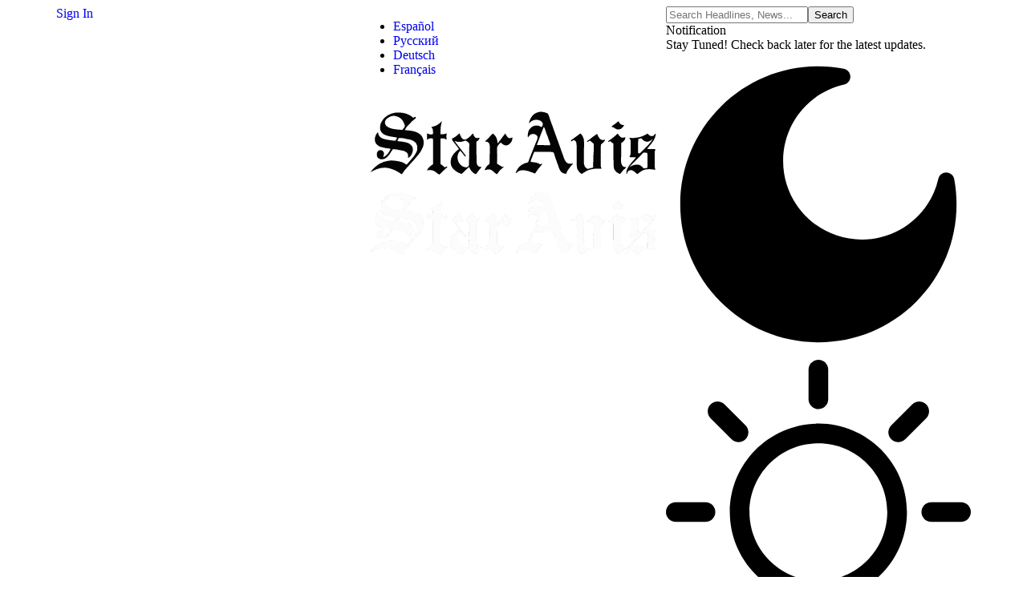

--- FILE ---
content_type: text/html; charset=utf-8
request_url: https://www.google.com/recaptcha/api2/aframe
body_size: 268
content:
<!DOCTYPE HTML><html><head><meta http-equiv="content-type" content="text/html; charset=UTF-8"></head><body><script nonce="2h8bDpNMC1kZmtlZIDRF-g">/** Anti-fraud and anti-abuse applications only. See google.com/recaptcha */ try{var clients={'sodar':'https://pagead2.googlesyndication.com/pagead/sodar?'};window.addEventListener("message",function(a){try{if(a.source===window.parent){var b=JSON.parse(a.data);var c=clients[b['id']];if(c){var d=document.createElement('img');d.src=c+b['params']+'&rc='+(localStorage.getItem("rc::a")?sessionStorage.getItem("rc::b"):"");window.document.body.appendChild(d);sessionStorage.setItem("rc::e",parseInt(sessionStorage.getItem("rc::e")||0)+1);localStorage.setItem("rc::h",'1768956575640');}}}catch(b){}});window.parent.postMessage("_grecaptcha_ready", "*");}catch(b){}</script></body></html>

--- FILE ---
content_type: text/css
request_url: https://usercontent.one/wp/www.staravis.com/wp-content/uploads/elementor/css/post-8063.css?media=1731803600?ver=1768941533
body_size: 1113
content:
.elementor-8063 .elementor-element.elementor-element-0f36469 > .elementor-container{max-width:1280px;}.elementor-8063 .elementor-element.elementor-element-0f36469 .elementor-column-gap-custom .elementor-column > .elementor-element-populated{padding:0px;}.elementor-8063 .elementor-element.elementor-element-a9e05d8 > .elementor-element-populated{margin:0px 20px 0px 20px;--e-column-margin-right:20px;--e-column-margin-left:20px;}.elementor-8063 .elementor-element.elementor-element-bc94328{--divider-border-style:multiple;--divider-color:#000;--divider-pattern-height:10px;}.elementor-8063 .elementor-element.elementor-element-bc94328 .elementor-divider-separator{width:100%;}.elementor-8063 .elementor-element.elementor-element-bc94328 .elementor-divider{padding-block-start:0px;padding-block-end:0px;}[data-theme="dark"] .elementor-8063 .elementor-element.elementor-element-bc94328{--divider-color:#FFFFFF;}.elementor-8063 .elementor-element.elementor-element-b1573dc .the-logo img{max-width:180px;width:180px;}.elementor-8063 .elementor-element.elementor-element-ed628be{--divider-border-style:solid;--divider-color:#88888822;--divider-border-width:1px;}.elementor-8063 .elementor-element.elementor-element-ed628be .elementor-divider-separator{width:100%;}.elementor-8063 .elementor-element.elementor-element-b3ffc7a > .elementor-container{max-width:1280px;}.elementor-8063 .elementor-element.elementor-element-b3ffc7a .elementor-column-gap-custom .elementor-column > .elementor-element-populated{padding:20px;}.elementor-8063 .elementor-element.elementor-element-b3ffc7a{margin-top:0px;margin-bottom:0px;}.elementor-8063 .elementor-element.elementor-element-f14c7cb > .elementor-widget-wrap > .elementor-widget:not(.elementor-widget__width-auto):not(.elementor-widget__width-initial):not(:last-child):not(.elementor-absolute){margin-bottom:10px;}.elementor-8063 .elementor-element.elementor-element-be0cb14 .heading-title{--heading-color:#777777;}.elementor-8063 .elementor-element.elementor-element-0ead60e{--sidebar-menu-spacing:-9px;}.elementor-8063 .elementor-element.elementor-element-0ead60e .sidebar-menu a{font-size:16px;}.elementor-8063 .elementor-element.elementor-element-fe57ad6 > .elementor-widget-wrap > .elementor-widget:not(.elementor-widget__width-auto):not(.elementor-widget__width-initial):not(:last-child):not(.elementor-absolute){margin-bottom:10px;}.elementor-8063 .elementor-element.elementor-element-b6084cf .heading-title{--heading-color:#777777;}.elementor-8063 .elementor-element.elementor-element-89d8ab5{--sidebar-menu-spacing:-9px;}.elementor-8063 .elementor-element.elementor-element-89d8ab5 .sidebar-menu a{font-size:16px;}.elementor-8063 .elementor-element.elementor-element-4e3f683 > .elementor-widget-wrap > .elementor-widget:not(.elementor-widget__width-auto):not(.elementor-widget__width-initial):not(:last-child):not(.elementor-absolute){margin-bottom:10px;}.elementor-8063 .elementor-element.elementor-element-df998d4 .heading-title{--heading-color:#777777;}.elementor-8063 .elementor-element.elementor-element-1c3efcc{--sidebar-menu-spacing:-9px;}.elementor-8063 .elementor-element.elementor-element-1c3efcc .sidebar-menu a{font-size:16px;}.elementor-8063 .elementor-element.elementor-element-cfbe241 > .elementor-widget-wrap > .elementor-widget:not(.elementor-widget__width-auto):not(.elementor-widget__width-initial):not(:last-child):not(.elementor-absolute){margin-bottom:10px;}.elementor-8063 .elementor-element.elementor-element-b87ea44 .heading-title{--heading-color:#777777;}.elementor-8063 .elementor-element.elementor-element-38b5426{--sidebar-menu-spacing:-9px;}.elementor-8063 .elementor-element.elementor-element-38b5426 .sidebar-menu a{font-size:16px;}.elementor-8063 .elementor-element.elementor-element-029403c > .elementor-widget-wrap > .elementor-widget:not(.elementor-widget__width-auto):not(.elementor-widget__width-initial):not(:last-child):not(.elementor-absolute){margin-bottom:10px;}.elementor-8063 .elementor-element.elementor-element-91db321 .heading-title{--heading-color:#777777;}.elementor-8063 .elementor-element.elementor-element-5877346{--sidebar-menu-spacing:-9px;}.elementor-8063 .elementor-element.elementor-element-5877346 .sidebar-menu a{font-size:16px;}.elementor-8063 .elementor-element.elementor-element-941d7d0 > .elementor-widget-wrap > .elementor-widget:not(.elementor-widget__width-auto):not(.elementor-widget__width-initial):not(:last-child):not(.elementor-absolute){margin-bottom:10px;}.elementor-8063 .elementor-element.elementor-element-941d7d0 > .elementor-element-populated{border-style:solid;border-width:0px 0px 0px 2px;border-color:#88888822;}.elementor-8063 .elementor-element.elementor-element-6cc9ba0 .heading-title{--heading-color:#777777;}.elementor-8063 .elementor-element.elementor-element-271bf76 .elementor-icon-list-items:not(.elementor-inline-items) .elementor-icon-list-item:not(:last-child){padding-block-end:calc(40px/2);}.elementor-8063 .elementor-element.elementor-element-271bf76 .elementor-icon-list-items:not(.elementor-inline-items) .elementor-icon-list-item:not(:first-child){margin-block-start:calc(40px/2);}.elementor-8063 .elementor-element.elementor-element-271bf76 .elementor-icon-list-items.elementor-inline-items .elementor-icon-list-item{margin-inline:calc(40px/2);}.elementor-8063 .elementor-element.elementor-element-271bf76 .elementor-icon-list-items.elementor-inline-items{margin-inline:calc(-40px/2);}.elementor-8063 .elementor-element.elementor-element-271bf76 .elementor-icon-list-items.elementor-inline-items .elementor-icon-list-item:after{inset-inline-end:calc(-40px/2);}.elementor-8063 .elementor-element.elementor-element-271bf76 .elementor-icon-list-icon i{color:#000000;transition:color 0.3s;}.elementor-8063 .elementor-element.elementor-element-271bf76 .elementor-icon-list-icon svg{fill:#000000;transition:fill 0.3s;}.elementor-8063 .elementor-element.elementor-element-271bf76 .elementor-icon-list-item:hover .elementor-icon-list-icon i{color:#5280A0;}.elementor-8063 .elementor-element.elementor-element-271bf76 .elementor-icon-list-item:hover .elementor-icon-list-icon svg{fill:#5280A0;}.elementor-8063 .elementor-element.elementor-element-271bf76{--e-icon-list-icon-size:18px;--icon-vertical-offset:0px;}.elementor-8063 .elementor-element.elementor-element-271bf76 .elementor-icon-list-item > .elementor-icon-list-text, .elementor-8063 .elementor-element.elementor-element-271bf76 .elementor-icon-list-item > a{font-family:"Roboto Condensed", Sans-serif;font-size:16px;font-weight:700;letter-spacing:-0.5px;}.elementor-8063 .elementor-element.elementor-element-271bf76 .elementor-icon-list-text{color:#000000;transition:color 0.3s;}.elementor-8063 .elementor-element.elementor-element-271bf76 .elementor-icon-list-item:hover .elementor-icon-list-text{color:#5280A0;}[data-theme="dark"] .elementor-8063 .elementor-element.elementor-element-271bf76 .elementor-icon-list-icon i{color:#ffffff;}[data-theme="dark"] .elementor-8063 .elementor-element.elementor-element-271bf76 .elementor-icon-list-icon svg{fill:#ffffff;}[data-theme="dark"] .elementor-8063 .elementor-element.elementor-element-271bf76 .elementor-icon-list-text{color:#ffffff;}.elementor-8063 .elementor-element.elementor-element-3119b57 > .elementor-container{max-width:1280px;}.elementor-8063 .elementor-element.elementor-element-3119b57 .elementor-column-gap-custom .elementor-column > .elementor-element-populated{padding:20px;}.elementor-8063 .elementor-element.elementor-element-98aa396 > .elementor-element-populated{margin:-20px 0px 0px 0px;--e-column-margin-right:0px;--e-column-margin-left:0px;}.elementor-8063 .elementor-element.elementor-element-8deae43{--divider-border-style:solid;--divider-color:#88888822;--divider-border-width:1px;}.elementor-8063 .elementor-element.elementor-element-8deae43 .elementor-divider-separator{width:100%;}.elementor-8063 .elementor-element.elementor-element-ee66061{text-align:center;font-family:"Roboto Condensed", Sans-serif;font-size:13px;font-weight:400;color:#000000;}[data-theme="dark"] .elementor-8063 .elementor-element.elementor-element-ee66061{color:#ffffff;}@media(max-width:1024px){.elementor-8063 .elementor-element.elementor-element-0ead60e .sidebar-menu a{font-size:14px;}.elementor-8063 .elementor-element.elementor-element-89d8ab5 .sidebar-menu a{font-size:14px;}.elementor-8063 .elementor-element.elementor-element-1c3efcc .sidebar-menu a{font-size:14px;}.elementor-8063 .elementor-element.elementor-element-38b5426 .sidebar-menu a{font-size:14px;}.elementor-8063 .elementor-element.elementor-element-5877346 .sidebar-menu a{font-size:14px;}.elementor-8063 .elementor-element.elementor-element-941d7d0 > .elementor-element-populated{border-width:0px 0px 0px 0px;margin:-20px 0px 0px 0px;--e-column-margin-right:0px;--e-column-margin-left:0px;}.elementor-8063 .elementor-element.elementor-element-271bf76 .elementor-icon-list-items:not(.elementor-inline-items) .elementor-icon-list-item:not(:last-child){padding-block-end:calc(30px/2);}.elementor-8063 .elementor-element.elementor-element-271bf76 .elementor-icon-list-items:not(.elementor-inline-items) .elementor-icon-list-item:not(:first-child){margin-block-start:calc(30px/2);}.elementor-8063 .elementor-element.elementor-element-271bf76 .elementor-icon-list-items.elementor-inline-items .elementor-icon-list-item{margin-inline:calc(30px/2);}.elementor-8063 .elementor-element.elementor-element-271bf76 .elementor-icon-list-items.elementor-inline-items{margin-inline:calc(-30px/2);}.elementor-8063 .elementor-element.elementor-element-271bf76 .elementor-icon-list-items.elementor-inline-items .elementor-icon-list-item:after{inset-inline-end:calc(-30px/2);}}@media(max-width:767px){.elementor-8063 .elementor-element.elementor-element-a9e05d8 > .elementor-widget-wrap > .elementor-widget:not(.elementor-widget__width-auto):not(.elementor-widget__width-initial):not(:last-child):not(.elementor-absolute){margin-bottom:10px;}.elementor-8063 .elementor-element.elementor-element-b1573dc .the-logo img{max-width:200px;width:200px;}.elementor-8063 .elementor-element.elementor-element-f14c7cb{width:50%;}.elementor-8063 .elementor-element.elementor-element-fe57ad6{width:50%;}.elementor-8063 .elementor-element.elementor-element-4e3f683{width:50%;}.elementor-8063 .elementor-element.elementor-element-4e3f683 > .elementor-element-populated{margin:-10px 0px -10px 0px;--e-column-margin-right:0px;--e-column-margin-left:0px;}.elementor-8063 .elementor-element.elementor-element-cfbe241{width:50%;}.elementor-8063 .elementor-element.elementor-element-cfbe241 > .elementor-element-populated{margin:-10px 0px -10px 0px;--e-column-margin-right:0px;--e-column-margin-left:0px;}.elementor-8063 .elementor-element.elementor-element-029403c{width:50%;}.elementor-8063 .elementor-element.elementor-element-941d7d0{width:50%;}.elementor-8063 .elementor-element.elementor-element-941d7d0 > .elementor-element-populated{border-width:0px 0px 0px 00px;margin:0px 0px 0px 0px;--e-column-margin-right:0px;--e-column-margin-left:0px;}.elementor-8063 .elementor-element.elementor-element-271bf76 .elementor-icon-list-items:not(.elementor-inline-items) .elementor-icon-list-item:not(:last-child){padding-block-end:calc(100px/2);}.elementor-8063 .elementor-element.elementor-element-271bf76 .elementor-icon-list-items:not(.elementor-inline-items) .elementor-icon-list-item:not(:first-child){margin-block-start:calc(100px/2);}.elementor-8063 .elementor-element.elementor-element-271bf76 .elementor-icon-list-items.elementor-inline-items .elementor-icon-list-item{margin-inline:calc(100px/2);}.elementor-8063 .elementor-element.elementor-element-271bf76 .elementor-icon-list-items.elementor-inline-items{margin-inline:calc(-100px/2);}.elementor-8063 .elementor-element.elementor-element-271bf76 .elementor-icon-list-items.elementor-inline-items .elementor-icon-list-item:after{inset-inline-end:calc(-100px/2);}.elementor-8063 .elementor-element.elementor-element-271bf76 .elementor-icon-list-item > .elementor-icon-list-text, .elementor-8063 .elementor-element.elementor-element-271bf76 .elementor-icon-list-item > a{font-size:14px;}}@media(max-width:1024px) and (min-width:768px){.elementor-8063 .elementor-element.elementor-element-f14c7cb{width:20%;}.elementor-8063 .elementor-element.elementor-element-fe57ad6{width:20%;}.elementor-8063 .elementor-element.elementor-element-4e3f683{width:20%;}.elementor-8063 .elementor-element.elementor-element-cfbe241{width:20%;}.elementor-8063 .elementor-element.elementor-element-029403c{width:20%;}.elementor-8063 .elementor-element.elementor-element-941d7d0{width:100%;}}